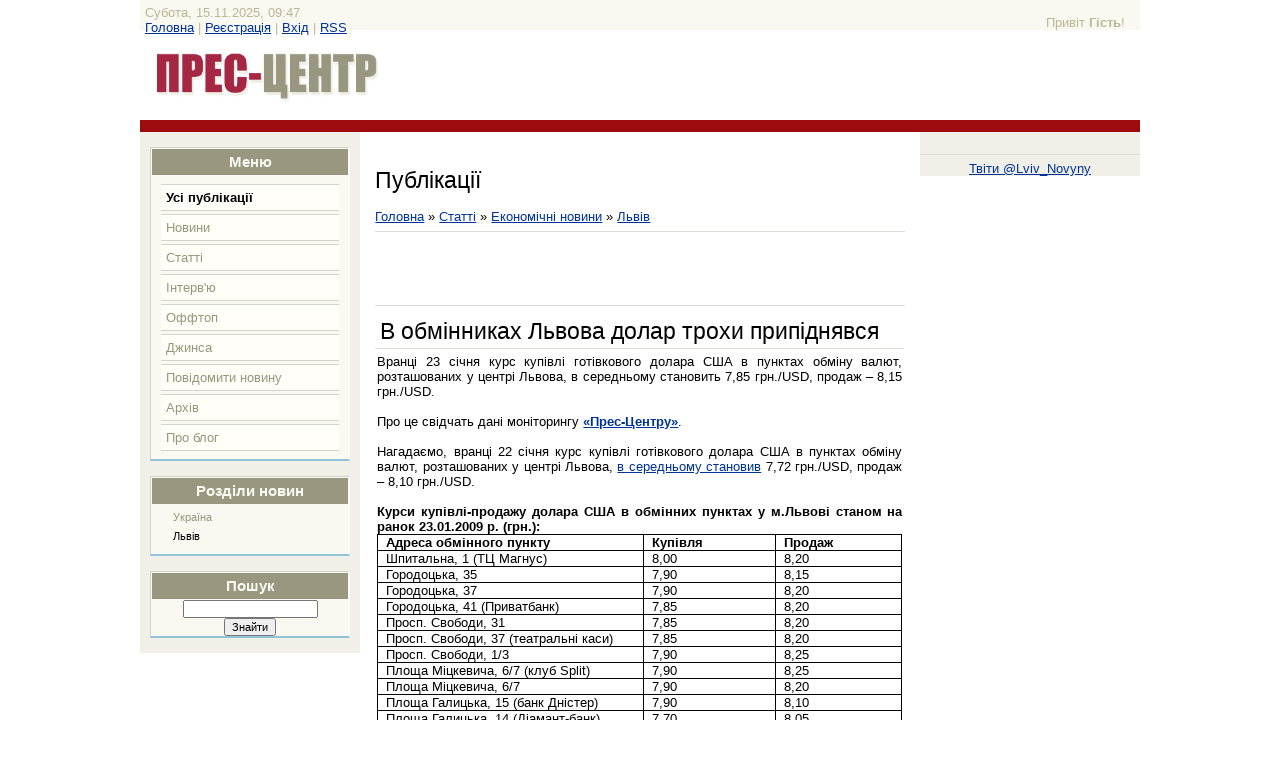

--- FILE ---
content_type: text/html; charset=UTF-8
request_url: http://press-centre.com.ua/publ/21-1-0-216
body_size: 9813
content:
<html><head>
<script type="text/javascript" src="/?Nf%214wcQg2VHXKzvVhpSM8kNxZ4Z6cyEFQjbUii%21r97xgIFZxnnwH9sDlMjaePJNthaC12fxuHkY4pymn5vSJAOevU4YuIORxC4iAw27qvFmiOLc29XGY%3B%5E%3B0BXGKyFirpu%3BxHSX4Jwha4dxdaczdcaXlhwuJ0Yub%3B5luO0Z3ZGSJuneZNmLAJca3p2jO4H1NQWsVZhNmM6Fj6t%5EDDLx0qncqxjHo"></script>
	<script type="text/javascript">new Image().src = "//counter.yadro.ru/hit;ucoznet?r"+escape(document.referrer)+(screen&&";s"+screen.width+"*"+screen.height+"*"+(screen.colorDepth||screen.pixelDepth))+";u"+escape(document.URL)+";"+Date.now();</script>
	<script type="text/javascript">new Image().src = "//counter.yadro.ru/hit;ucoz_desktop_ad?r"+escape(document.referrer)+(screen&&";s"+screen.width+"*"+screen.height+"*"+(screen.colorDepth||screen.pixelDepth))+";u"+escape(document.URL)+";"+Date.now();</script><script type="text/javascript">
if(typeof(u_global_data)!='object') u_global_data={};
function ug_clund(){
	if(typeof(u_global_data.clunduse)!='undefined' && u_global_data.clunduse>0 || (u_global_data && u_global_data.is_u_main_h)){
		if(typeof(console)=='object' && typeof(console.log)=='function') console.log('utarget already loaded');
		return;
	}
	u_global_data.clunduse=1;
	if('0'=='1'){
		var d=new Date();d.setTime(d.getTime()+86400000);document.cookie='adbetnetshowed=2; path=/; expires='+d;
		if(location.search.indexOf('clk2398502361292193773143=1')==-1){
			return;
		}
	}else{
		window.addEventListener("click", function(event){
			if(typeof(u_global_data.clunduse)!='undefined' && u_global_data.clunduse>1) return;
			if(typeof(console)=='object' && typeof(console.log)=='function') console.log('utarget click');
			var d=new Date();d.setTime(d.getTime()+86400000);document.cookie='adbetnetshowed=1; path=/; expires='+d;
			u_global_data.clunduse=2;
			new Image().src = "//counter.yadro.ru/hit;ucoz_desktop_click?r"+escape(document.referrer)+(screen&&";s"+screen.width+"*"+screen.height+"*"+(screen.colorDepth||screen.pixelDepth))+";u"+escape(document.URL)+";"+Date.now();
		});
	}
	
	new Image().src = "//counter.yadro.ru/hit;desktop_click_load?r"+escape(document.referrer)+(screen&&";s"+screen.width+"*"+screen.height+"*"+(screen.colorDepth||screen.pixelDepth))+";u"+escape(document.URL)+";"+Date.now();
}

setTimeout(function(){
	if(typeof(u_global_data.preroll_video_57322)=='object' && u_global_data.preroll_video_57322.active_video=='adbetnet') {
		if(typeof(console)=='object' && typeof(console.log)=='function') console.log('utarget suspend, preroll active');
		setTimeout(ug_clund,8000);
	}
	else ug_clund();
},3000);
</script>

<title>Прес-Центр - В обмінниках Львова долар трохи припіднявся</title>


 
 
<link type="text/css" rel="StyleSheet" href="/_st/my.css" />

<!-- Global site tag (gtag.js) - Google Analytics -->
<script async src="https://www.googletagmanager.com/gtag/js?id=UA-9989305-1"></script>
<script>
 window.dataLayer = window.dataLayer || [];
 function gtag(){dataLayer.push(arguments);}
 gtag('js', new Date());

 gtag('config', 'UA-9989305-1');
</script>




	<link rel="stylesheet" href="/.s/src/base.min.css?v=051540" />
	<link rel="stylesheet" href="/.s/src/layer1.min.css?v=051540" />

	<script src="/.s/src/jquery-1.12.4.min.js"></script>
	
	<script src="/.s/src/uwnd.min.js?v=051540"></script>
	<script src="//s772.ucoz.net/cgi/uutils.fcg?a=uSD&ca=2&ug=999&isp=0&r=0.119084849874547"></script>
	<link rel="stylesheet" href="/.s/src/ulightbox/ulightbox.min.css" />
	<link rel="stylesheet" href="/.s/src/social.css" />
	<script src="/.s/src/ulightbox/ulightbox.min.js"></script>
	<script>
/* --- UCOZ-JS-DATA --- */
window.uCoz = {"country":"US","uLightboxType":1,"module":"publ","language":"uk","sign":{"7287":"Перейти на сторінку з фотографією.","3125":"Закрити","5255":"Помічник","7252":"Попередній","5458":"Уперед","7253":"Розпочати слайдшоу","7254":"Змінити розмір","7251":"Запитаний контент не може бути завантажений<br/>Будь ласка, спробуйте пізніше."},"site":{"domain":"press-centre.com.ua","host":"press-centre.ucoz.com","id":"dpress-centre"},"layerType":1,"ssid":"451344744343102527154"};
/* --- UCOZ-JS-CODE --- */

		function eRateEntry(select, id, a = 65, mod = 'publ', mark = +select.value, path = '', ajax, soc) {
			if (mod == 'shop') { path = `/${ id }/edit`; ajax = 2; }
			( !!select ? confirm(select.selectedOptions[0].textContent.trim() + '?') : true )
			&& _uPostForm('', { type:'POST', url:'/' + mod + path, data:{ a, id, mark, mod, ajax, ...soc } });
		}

		function updateRateControls(id, newRate) {
			let entryItem = self['entryID' + id] || self['comEnt' + id];
			let rateWrapper = entryItem.querySelector('.u-rate-wrapper');
			if (rateWrapper && newRate) rateWrapper.innerHTML = newRate;
			if (entryItem) entryItem.querySelectorAll('.u-rate-btn').forEach(btn => btn.remove())
		}
 function uSocialLogin(t) {
			var params = {"google":{"width":700,"height":600},"facebook":{"width":950,"height":520}};
			var ref = escape(location.protocol + '//' + ('press-centre.com.ua' || location.hostname) + location.pathname + ((location.hash ? ( location.search ? location.search + '&' : '?' ) + 'rnd=' + Date.now() + location.hash : ( location.search || '' ))));
			window.open('/'+t+'?ref='+ref,'conwin','width='+params[t].width+',height='+params[t].height+',status=1,resizable=1,left='+parseInt((screen.availWidth/2)-(params[t].width/2))+',top='+parseInt((screen.availHeight/2)-(params[t].height/2)-20)+'screenX='+parseInt((screen.availWidth/2)-(params[t].width/2))+',screenY='+parseInt((screen.availHeight/2)-(params[t].height/2)-20));
			return false;
		}
		function TelegramAuth(user){
			user['a'] = 9; user['m'] = 'telegram';
			_uPostForm('', {type: 'POST', url: '/index/sub', data: user});
		}
function loginPopupForm(params = {}) { new _uWnd('LF', ' ', -250, -100, { closeonesc:1, resize:1 }, { url:'/index/40' + (params.urlParams ? '?'+params.urlParams : '') }) }
/* --- UCOZ-JS-END --- */
</script>

	<style>.UhideBlock{display:none; }</style>
</head><body>

<div id="wrap"> 
 <!-- Header -->

<script type="text/javascript" src="http://press-centre.com.ua/rtr/1-34"></script>
 
 <div id="header">
 <div id="loginBlock">Привіт <b>Гість</b>!</div>
 <div id="dataBar">Субота, 15.11.2025, 09:47<br><a href="http://press-centre.com.ua/">Головна</a> | <a href="/register">Реєстрація</a>  | <a href="javascript:;" rel="nofollow" onclick="loginPopupForm(); return false;">Вхід</a> | <a href="http://press-centre.com.ua/publ/rss/">RSS</a></div>
 </div>
 <div id="logo">
 <div id="logoName"><h1><a href="http://press-centre.com.ua"><img src="http://press-centre.com.ua/logotip.jpg" alt="" width="250" border="0" height="70"></a></h1></div>


 </div>
 <div class="subLine"></div>
 <!-- /Header -->
 <!-- Body -->
 <div id="leftColumn">
 <div class="boxTable"><h2>Меню</h2><div class="boxContent">
<!--U1AAMENU1Z--><div style="display:inline;" id="menuDiv"><!-- UcoZMenu --><ul class="uz">


<li class="m"><a class="m" href="http://press-centre.com.ua/">Усі публікації</a></li>
<li class="m"><a class="m" href="http://press-centre.com.ua/news/news/1-0-1">Новини</a></li> 
<li class="m"><a class="m" href="http://press-centre.com.ua/news/article/1-0-8">Статті</a></li> 
<li class="m"><a class="m" href="http://press-centre.com.ua/news/interview/1-0-9">Інтерв'ю</a></li> 
 <li class="m"><a class="m" href="http://press-centre.com.ua/news/offtopic/1-0-6">Оффтоп</a></li> 
<li class="m"><a class="m" href="http://press-centre.com.ua/news/jeans/1-0-5">Джинса</a></li> 
 <li class="m"><a class="m" href="http://press-centre.com.ua/index/0-3">Повідомити новину</a></li> 
 <li class="m"><a class="m" href="http://press-centre.com.ua/index/arkhiv_publikacij/0-16">Архів</a></li> 
<li class="m"><a class="m" href="http://press-centre.com.ua/index/0-2">Про блог</a></li>

</ul><!-- /UcoZMenu --></div><script type="text/javascript">try { var nl=document.getElementById('menuDiv').getElementsByTagName('a'); var found=-1; var url=document.location.href+'/'; var len=0; for (var i=0;i<nl.length;i++){ if (url.indexOf(nl[i].href)>=0){ if (found==-1 || len<nl[i].href.length){ found=i; len=nl[i].href.length; } } } if (found>=0){ nl[found].className='ma'; } } catch(e){}</script><!--/U1AAMENU1Z-->
</div></div>
 <div class="boxTable"><h2>Розділи новин</h2><div class="boxContent"><table border="0" cellspacing="1" cellpadding="0" width="100%" class="catsTable"><tr>
					<td style="width:100%" class="catsTd" valign="top" id="cid20">
						<a href="/publ/20" class="catName">Україна</a>  
					</td></tr><tr>
					<td style="width:100%" class="catsTd" valign="top" id="cid21">
						<a href="/publ/21" class="catNameActive">Львів</a>  
					</td></tr></table></div></div>


 



 
 
 <div class="boxTable"><h2>Пошук</h2>
 
		<div class="searchForm">
			<form onsubmit="this.sfSbm.disabled=true" method="get" style="margin:0" action="/search/">
				<div align="center" class="schQuery">
					<input type="text" name="q" maxlength="30" size="20" class="queryField" />
				</div>
				<div align="center" class="schBtn">
					<input type="submit" class="searchSbmFl" name="sfSbm" value="Знайти" />
				</div>
				<input type="hidden" name="t" value="0">
			</form>
		</div> 
 </div>
 









 
 
 </div>
 <div id="rightColumn">

<br>

 
<script src="http://connect.facebook.net/uk_UA/all.js#xfbml=1"></script><fb:like-box href="//www.facebook.com/pages/PRES-CENTR/184050738290216" width="220" height="400" show_faces="true" stream="false" header="true"></fb:like-box> 
 


<hr> 
<a class="twitter-timeline" href="https://twitter.com/Lviv_Novyny" data-widget-id="315763288560500736">Твіти @Lviv_Novyny</a>
<script>!function(d,s,id){var js,fjs=d.getElementsByTagName(s)[0];if(!d.getElementById(id)){js=d.createElement(s);js.id=id;js.src="//platform.twitter.com/widgets.js";fjs.parentNode.insertBefore(js,fjs);}}(document,"script","twitter-wjs");</script>

<br>

 


 
 </div>
 <div id="center">
 <div id="textBlock">
 
 
 <h1>Публікації</h1><table width="100%" border="0" cellpadding="0" cellspacing="0">
<tbody><tr>
<td width="80%"><a href="http://press-centre.com.ua/">Головна</a> » <a href="/publ/">Статті</a> » <a href="/publ/19">Економічні новини</a> » <a href="/publ/21">Львів</a></td>
<td style="white-space: nowrap;" align="right"></td>
</tr>
</tbody></table>
<hr>
 
<script type="text/javascript"><!--
google_ad_client = "ca-pub-5473485652298987";
/* Прес-Центр */
google_ad_slot = "9626966390";
google_ad_width = 468;
google_ad_height = 60;
//-->
</script>
<script type="text/javascript"
src="//pagead2.googlesyndication.com/pagead/show_ads.js">
</script> 

 
 
<hr>
<div class="eTitle" style="padding-bottom: 3px;">В обмінниках Львова долар трохи припіднявся</div>
<table class="eBlock" width="100%" border="0" cellpadding="2" cellspacing="0">
<tbody><tr><td class="eText" colspan="2"><div id="nativeroll_video_cont" style="display:none;"></div><P class=MsoNormal style="MARGIN: 0cm 0cm 0pt"><SPAN style="FONT-SIZE: 10pt; FONT-FAMILY: Arial">Вранці </SPAN><SPAN lang=RU style="FONT-SIZE: 10pt; FONT-FAMILY: Arial; mso-ansi-language: RU">23</SPAN><SPAN style="FONT-SIZE: 10pt; FONT-FAMILY: Arial"> січня курс купівлі готівкового долара США в пунктах обміну валют, розташованих у центрі Львова, в середньому становить 7,</SPAN><SPAN lang=RU style="FONT-SIZE: 10pt; FONT-FAMILY: Arial; mso-ansi-language: RU">85</SPAN><SPAN style="FONT-SIZE: 10pt; FONT-FAMILY: Arial"> грн./</SPAN><SPAN lang=EN-US style="FONT-SIZE: 10pt; FONT-FAMILY: Arial; mso-ansi-language: EN-US">USD</SPAN><SPAN style="FONT-SIZE: 10pt; FONT-FAMILY: Arial">, продаж – 8,</SPAN><SPAN lang=RU style="FONT-SIZE: 10pt; FONT-FAMILY: Arial; mso-ansi-language: RU">15</SPAN><SPAN style="FONT-SIZE: 10pt; FONT-FAMILY: Arial"> грн./</SPAN><SPAN lang=EN-US style="FONT-SIZE: 10pt; FONT-FAMILY: Arial; mso-ansi-language: EN-US">USD</SPAN><SPAN style="FONT-SIZE: 10pt; FONT-FAMILY: Arial">.<?xml:namespace prefix = o ns = "urn:schemas-microsoft-com:office:office" /><o:p></o:p></SPAN></P>
<P class=MsoNormal style="MARGIN: 0cm 0cm 0pt"><SPAN style="FONT-SIZE: 10pt; FONT-FAMILY: Arial"><o:p>&nbsp;</o:p></SPAN></P>
<P class=MsoNormal style="MARGIN: 0cm 0cm 0pt"><SPAN style="FONT-SIZE: 10pt; FONT-FAMILY: Arial">Про це свідчать дані моніторингу <B style="mso-bidi-font-weight: normal"><A href="http://press-centre.com.ua">«Прес-Центру»</A></B>. <o:p></o:p></SPAN></P>
<P class=MsoNormal style="MARGIN: 0cm 0cm 0pt"><SPAN style="FONT-SIZE: 10pt; FONT-FAMILY: Arial"><o:p>&nbsp;</o:p></SPAN></P>
<P class=MsoNormal style="MARGIN: 0cm 0cm 0pt"><SPAN style="FONT-SIZE: 10pt; FONT-FAMILY: Arial">Нагадаємо, вранці </SPAN><SPAN lang=RU style="FONT-SIZE: 10pt; FONT-FAMILY: Arial; mso-ansi-language: RU">22</SPAN><SPAN style="FONT-SIZE: 10pt; FONT-FAMILY: Arial"> січня курс купівлі готівкового долара США в пунктах обміну валют, розташованих у центрі Львова, <A href="http://press-centre.com.ua/publ/21-1-0-210 ">в середньому становив</A> 7,</SPAN><SPAN lang=RU style="FONT-SIZE: 10pt; FONT-FAMILY: Arial; mso-ansi-language: RU">72</SPAN><SPAN style="FONT-SIZE: 10pt; FONT-FAMILY: Arial"> грн./</SPAN><SPAN lang=EN-US style="FONT-SIZE: 10pt; FONT-FAMILY: Arial; mso-ansi-language: EN-US">USD</SPAN><SPAN style="FONT-SIZE: 10pt; FONT-FAMILY: Arial">, продаж – 8,</SPAN><SPAN lang=RU style="FONT-SIZE: 10pt; FONT-FAMILY: Arial; mso-ansi-language: RU">10</SPAN><SPAN style="FONT-SIZE: 10pt; FONT-FAMILY: Arial"> грн./</SPAN><SPAN lang=EN-US style="FONT-SIZE: 10pt; FONT-FAMILY: Arial; mso-ansi-language: EN-US">USD</SPAN><SPAN style="FONT-SIZE: 10pt; FONT-FAMILY: Arial">. </SPAN></P>
<P class=MsoNormal style="MARGIN: 0cm 0cm 0pt"><SPAN style="FONT-SIZE: 10pt; FONT-FAMILY: Arial"><o:p>&nbsp;</o:p></SPAN></P>
<P class=MsoNormal style="MARGIN: 0cm 0cm 0pt"><B style="mso-bidi-font-weight: normal"><SPAN style="FONT-SIZE: 10pt; FONT-FAMILY: Arial">Курси купівлі-продажу долара США в обмінних пунктах у м.Львові станом на ранок </SPAN></B><B style="mso-bidi-font-weight: normal"><SPAN lang=RU style="FONT-SIZE: 10pt; FONT-FAMILY: Arial; mso-ansi-language: RU">23</SPAN></B><B style="mso-bidi-font-weight: normal"><SPAN style="FONT-SIZE: 10pt; FONT-FAMILY: Arial">.01.2009 р.</SPAN></B><B style="mso-bidi-font-weight: normal"><SPAN style="FONT-SIZE: 10pt; FONT-FAMILY: Arial; mso-ansi-language: RU"> </SPAN></B><B style="mso-bidi-font-weight: normal"><SPAN style="FONT-SIZE: 10pt; FONT-FAMILY: Arial">(грн.):<o:p></o:p></SPAN></B></P>
<TABLE class=MsoTableGrid style="BORDER-RIGHT: medium none; BORDER-TOP: medium none; BORDER-LEFT: medium none; BORDER-BOTTOM: medium none; BORDER-COLLAPSE: collapse; mso-border-alt: solid windowtext .5pt; mso-yfti-tbllook: 480; mso-padding-alt: 0cm 5.4pt 0cm 5.4pt; mso-border-insideh: .5pt solid windowtext; mso-border-insidev: .5pt solid windowtext" cellSpacing=0 cellPadding=0 border=1>
<TBODY>
<TR style="mso-yfti-irow: 0; mso-yfti-firstrow: yes">
<TD style="BORDER-RIGHT: windowtext 1pt solid; PADDING-RIGHT: 5.4pt; BORDER-TOP: windowtext 1pt solid; PADDING-LEFT: 5.4pt; PADDING-BOTTOM: 0cm; BORDER-LEFT: windowtext 1pt solid; WIDTH: 266.4pt; PADDING-TOP: 0cm; BORDER-BOTTOM: windowtext 1pt solid; BACKGROUND-COLOR: transparent; mso-border-alt: solid windowtext .5pt" vAlign=top width=355>
<P class=MsoNormal style="MARGIN: 0cm 0cm 0pt"><B style="mso-bidi-font-weight: normal"><SPAN style="FONT-SIZE: 10pt; FONT-FAMILY: Arial">Адреса обмінного пункту<o:p></o:p></SPAN></B></P></TD>
<TD style="BORDER-RIGHT: windowtext 1pt solid; PADDING-RIGHT: 5.4pt; BORDER-TOP: windowtext 1pt solid; PADDING-LEFT: 5.4pt; PADDING-BOTTOM: 0cm; BORDER-LEFT: #d4d0c8; WIDTH: 117pt; PADDING-TOP: 0cm; BORDER-BOTTOM: windowtext 1pt solid; BACKGROUND-COLOR: transparent; mso-border-alt: solid windowtext .5pt; mso-border-left-alt: solid windowtext .5pt" vAlign=top width=156>
<P class=MsoNormal style="MARGIN: 0cm 0cm 0pt"><B style="mso-bidi-font-weight: normal"><SPAN style="FONT-SIZE: 10pt; FONT-FAMILY: Arial">Купівля <o:p></o:p></SPAN></B></P></TD>
<TD style="BORDER-RIGHT: windowtext 1pt solid; PADDING-RIGHT: 5.4pt; BORDER-TOP: windowtext 1pt solid; PADDING-LEFT: 5.4pt; PADDING-BOTTOM: 0cm; BORDER-LEFT: #d4d0c8; WIDTH: 109.35pt; PADDING-TOP: 0cm; BORDER-BOTTOM: windowtext 1pt solid; BACKGROUND-COLOR: transparent; mso-border-alt: solid windowtext .5pt; mso-border-left-alt: solid windowtext .5pt" vAlign=top width=146>
<P class=MsoNormal style="MARGIN: 0cm 0cm 0pt"><B style="mso-bidi-font-weight: normal"><SPAN style="FONT-SIZE: 10pt; FONT-FAMILY: Arial">Продаж <o:p></o:p></SPAN></B></P></TD></TR>
<TR style="mso-yfti-irow: 1">
<TD style="BORDER-RIGHT: windowtext 1pt solid; PADDING-RIGHT: 5.4pt; BORDER-TOP: #d4d0c8; PADDING-LEFT: 5.4pt; PADDING-BOTTOM: 0cm; BORDER-LEFT: windowtext 1pt solid; WIDTH: 266.4pt; PADDING-TOP: 0cm; BORDER-BOTTOM: windowtext 1pt solid; BACKGROUND-COLOR: transparent; mso-border-alt: solid windowtext .5pt; mso-border-top-alt: solid windowtext .5pt" vAlign=top width=355>
<P class=MsoNormal style="MARGIN: 0cm 0cm 0pt"><SPAN style="FONT-SIZE: 10pt; FONT-FAMILY: Arial">Шпитальна, 1 (ТЦ Магнус)<o:p></o:p></SPAN></P></TD>
<TD style="BORDER-RIGHT: windowtext 1pt solid; PADDING-RIGHT: 5.4pt; BORDER-TOP: #d4d0c8; PADDING-LEFT: 5.4pt; PADDING-BOTTOM: 0cm; BORDER-LEFT: #d4d0c8; WIDTH: 117pt; PADDING-TOP: 0cm; BORDER-BOTTOM: windowtext 1pt solid; BACKGROUND-COLOR: transparent; mso-border-alt: solid windowtext .5pt; mso-border-left-alt: solid windowtext .5pt; mso-border-top-alt: solid windowtext .5pt" vAlign=top width=156>
<P class=MsoNormal style="MARGIN: 0cm 0cm 0pt"><SPAN style="FONT-SIZE: 10pt; FONT-FAMILY: Arial">8,00<o:p></o:p></SPAN></P></TD>
<TD style="BORDER-RIGHT: windowtext 1pt solid; PADDING-RIGHT: 5.4pt; BORDER-TOP: #d4d0c8; PADDING-LEFT: 5.4pt; PADDING-BOTTOM: 0cm; BORDER-LEFT: #d4d0c8; WIDTH: 109.35pt; PADDING-TOP: 0cm; BORDER-BOTTOM: windowtext 1pt solid; BACKGROUND-COLOR: transparent; mso-border-alt: solid windowtext .5pt; mso-border-left-alt: solid windowtext .5pt; mso-border-top-alt: solid windowtext .5pt" vAlign=top width=146>
<P class=MsoNormal style="MARGIN: 0cm 0cm 0pt"><SPAN lang=RU style="FONT-SIZE: 10pt; FONT-FAMILY: Arial; mso-ansi-language: RU">8,20<o:p></o:p></SPAN></P></TD></TR>
<TR style="mso-yfti-irow: 2">
<TD style="BORDER-RIGHT: windowtext 1pt solid; PADDING-RIGHT: 5.4pt; BORDER-TOP: #d4d0c8; PADDING-LEFT: 5.4pt; PADDING-BOTTOM: 0cm; BORDER-LEFT: windowtext 1pt solid; WIDTH: 266.4pt; PADDING-TOP: 0cm; BORDER-BOTTOM: windowtext 1pt solid; BACKGROUND-COLOR: transparent; mso-border-alt: solid windowtext .5pt; mso-border-top-alt: solid windowtext .5pt" vAlign=top width=355>
<P class=MsoNormal style="MARGIN: 0cm 0cm 0pt"><SPAN style="FONT-SIZE: 10pt; FONT-FAMILY: Arial">Городоцька, 35<o:p></o:p></SPAN></P></TD>
<TD style="BORDER-RIGHT: windowtext 1pt solid; PADDING-RIGHT: 5.4pt; BORDER-TOP: #d4d0c8; PADDING-LEFT: 5.4pt; PADDING-BOTTOM: 0cm; BORDER-LEFT: #d4d0c8; WIDTH: 117pt; PADDING-TOP: 0cm; BORDER-BOTTOM: windowtext 1pt solid; BACKGROUND-COLOR: transparent; mso-border-alt: solid windowtext .5pt; mso-border-left-alt: solid windowtext .5pt; mso-border-top-alt: solid windowtext .5pt" vAlign=top width=156>
<P class=MsoNormal style="MARGIN: 0cm 0cm 0pt"><SPAN lang=RU style="FONT-SIZE: 10pt; FONT-FAMILY: Arial; mso-ansi-language: RU">7,90<o:p></o:p></SPAN></P></TD>
<TD style="BORDER-RIGHT: windowtext 1pt solid; PADDING-RIGHT: 5.4pt; BORDER-TOP: #d4d0c8; PADDING-LEFT: 5.4pt; PADDING-BOTTOM: 0cm; BORDER-LEFT: #d4d0c8; WIDTH: 109.35pt; PADDING-TOP: 0cm; BORDER-BOTTOM: windowtext 1pt solid; BACKGROUND-COLOR: transparent; mso-border-alt: solid windowtext .5pt; mso-border-left-alt: solid windowtext .5pt; mso-border-top-alt: solid windowtext .5pt" vAlign=top width=146>
<P class=MsoNormal style="MARGIN: 0cm 0cm 0pt"><SPAN lang=RU style="FONT-SIZE: 10pt; FONT-FAMILY: Arial; mso-ansi-language: RU">8,15<o:p></o:p></SPAN></P></TD></TR>
<TR style="mso-yfti-irow: 3">
<TD style="BORDER-RIGHT: windowtext 1pt solid; PADDING-RIGHT: 5.4pt; BORDER-TOP: #d4d0c8; PADDING-LEFT: 5.4pt; PADDING-BOTTOM: 0cm; BORDER-LEFT: windowtext 1pt solid; WIDTH: 266.4pt; PADDING-TOP: 0cm; BORDER-BOTTOM: windowtext 1pt solid; BACKGROUND-COLOR: transparent; mso-border-alt: solid windowtext .5pt; mso-border-top-alt: solid windowtext .5pt" vAlign=top width=355>
<P class=MsoNormal style="MARGIN: 0cm 0cm 0pt"><SPAN style="FONT-SIZE: 10pt; FONT-FAMILY: Arial">Городоцька, 37<o:p></o:p></SPAN></P></TD>
<TD style="BORDER-RIGHT: windowtext 1pt solid; PADDING-RIGHT: 5.4pt; BORDER-TOP: #d4d0c8; PADDING-LEFT: 5.4pt; PADDING-BOTTOM: 0cm; BORDER-LEFT: #d4d0c8; WIDTH: 117pt; PADDING-TOP: 0cm; BORDER-BOTTOM: windowtext 1pt solid; BACKGROUND-COLOR: transparent; mso-border-alt: solid windowtext .5pt; mso-border-left-alt: solid windowtext .5pt; mso-border-top-alt: solid windowtext .5pt" vAlign=top width=156>
<P class=MsoNormal style="MARGIN: 0cm 0cm 0pt"><SPAN lang=RU style="FONT-SIZE: 10pt; FONT-FAMILY: Arial; mso-ansi-language: RU">7,90<o:p></o:p></SPAN></P></TD>
<TD style="BORDER-RIGHT: windowtext 1pt solid; PADDING-RIGHT: 5.4pt; BORDER-TOP: #d4d0c8; PADDING-LEFT: 5.4pt; PADDING-BOTTOM: 0cm; BORDER-LEFT: #d4d0c8; WIDTH: 109.35pt; PADDING-TOP: 0cm; BORDER-BOTTOM: windowtext 1pt solid; BACKGROUND-COLOR: transparent; mso-border-alt: solid windowtext .5pt; mso-border-left-alt: solid windowtext .5pt; mso-border-top-alt: solid windowtext .5pt" vAlign=top width=146>
<P class=MsoNormal style="MARGIN: 0cm 0cm 0pt"><SPAN lang=RU style="FONT-SIZE: 10pt; FONT-FAMILY: Arial; mso-ansi-language: RU">8,20<o:p></o:p></SPAN></P></TD></TR>
<TR style="mso-yfti-irow: 4">
<TD style="BORDER-RIGHT: windowtext 1pt solid; PADDING-RIGHT: 5.4pt; BORDER-TOP: #d4d0c8; PADDING-LEFT: 5.4pt; PADDING-BOTTOM: 0cm; BORDER-LEFT: windowtext 1pt solid; WIDTH: 266.4pt; PADDING-TOP: 0cm; BORDER-BOTTOM: windowtext 1pt solid; BACKGROUND-COLOR: transparent; mso-border-alt: solid windowtext .5pt; mso-border-top-alt: solid windowtext .5pt" vAlign=top width=355>
<P class=MsoNormal style="MARGIN: 0cm 0cm 0pt"><SPAN style="FONT-SIZE: 10pt; FONT-FAMILY: Arial">Городоцька, 41 (Приватбанк)<o:p></o:p></SPAN></P></TD>
<TD style="BORDER-RIGHT: windowtext 1pt solid; PADDING-RIGHT: 5.4pt; BORDER-TOP: #d4d0c8; PADDING-LEFT: 5.4pt; PADDING-BOTTOM: 0cm; BORDER-LEFT: #d4d0c8; WIDTH: 117pt; PADDING-TOP: 0cm; BORDER-BOTTOM: windowtext 1pt solid; BACKGROUND-COLOR: transparent; mso-border-alt: solid windowtext .5pt; mso-border-left-alt: solid windowtext .5pt; mso-border-top-alt: solid windowtext .5pt" vAlign=top width=156>
<P class=MsoNormal style="MARGIN: 0cm 0cm 0pt"><SPAN lang=RU style="FONT-SIZE: 10pt; FONT-FAMILY: Arial; mso-ansi-language: RU">7,85<o:p></o:p></SPAN></P></TD>
<TD style="BORDER-RIGHT: windowtext 1pt solid; PADDING-RIGHT: 5.4pt; BORDER-TOP: #d4d0c8; PADDING-LEFT: 5.4pt; PADDING-BOTTOM: 0cm; BORDER-LEFT: #d4d0c8; WIDTH: 109.35pt; PADDING-TOP: 0cm; BORDER-BOTTOM: windowtext 1pt solid; BACKGROUND-COLOR: transparent; mso-border-alt: solid windowtext .5pt; mso-border-left-alt: solid windowtext .5pt; mso-border-top-alt: solid windowtext .5pt" vAlign=top width=146>
<P class=MsoNormal style="MARGIN: 0cm 0cm 0pt"><SPAN lang=RU style="FONT-SIZE: 10pt; FONT-FAMILY: Arial; mso-ansi-language: RU">8,20<o:p></o:p></SPAN></P></TD></TR>
<TR style="mso-yfti-irow: 5">
<TD style="BORDER-RIGHT: windowtext 1pt solid; PADDING-RIGHT: 5.4pt; BORDER-TOP: #d4d0c8; PADDING-LEFT: 5.4pt; PADDING-BOTTOM: 0cm; BORDER-LEFT: windowtext 1pt solid; WIDTH: 266.4pt; PADDING-TOP: 0cm; BORDER-BOTTOM: windowtext 1pt solid; BACKGROUND-COLOR: transparent; mso-border-alt: solid windowtext .5pt; mso-border-top-alt: solid windowtext .5pt" vAlign=top width=355>
<P class=MsoNormal style="MARGIN: 0cm 0cm 0pt"><SPAN style="FONT-SIZE: 10pt; FONT-FAMILY: Arial">Просп. Свободи, 31<o:p></o:p></SPAN></P></TD>
<TD style="BORDER-RIGHT: windowtext 1pt solid; PADDING-RIGHT: 5.4pt; BORDER-TOP: #d4d0c8; PADDING-LEFT: 5.4pt; PADDING-BOTTOM: 0cm; BORDER-LEFT: #d4d0c8; WIDTH: 117pt; PADDING-TOP: 0cm; BORDER-BOTTOM: windowtext 1pt solid; BACKGROUND-COLOR: transparent; mso-border-alt: solid windowtext .5pt; mso-border-left-alt: solid windowtext .5pt; mso-border-top-alt: solid windowtext .5pt" vAlign=top width=156>
<P class=MsoNormal style="MARGIN: 0cm 0cm 0pt"><SPAN lang=RU style="FONT-SIZE: 10pt; FONT-FAMILY: Arial; mso-ansi-language: RU">7,85<o:p></o:p></SPAN></P></TD>
<TD style="BORDER-RIGHT: windowtext 1pt solid; PADDING-RIGHT: 5.4pt; BORDER-TOP: #d4d0c8; PADDING-LEFT: 5.4pt; PADDING-BOTTOM: 0cm; BORDER-LEFT: #d4d0c8; WIDTH: 109.35pt; PADDING-TOP: 0cm; BORDER-BOTTOM: windowtext 1pt solid; BACKGROUND-COLOR: transparent; mso-border-alt: solid windowtext .5pt; mso-border-left-alt: solid windowtext .5pt; mso-border-top-alt: solid windowtext .5pt" vAlign=top width=146>
<P class=MsoNormal style="MARGIN: 0cm 0cm 0pt"><SPAN lang=RU style="FONT-SIZE: 10pt; FONT-FAMILY: Arial; mso-ansi-language: RU">8,20<o:p></o:p></SPAN></P></TD></TR>
<TR style="mso-yfti-irow: 6">
<TD style="BORDER-RIGHT: windowtext 1pt solid; PADDING-RIGHT: 5.4pt; BORDER-TOP: #d4d0c8; PADDING-LEFT: 5.4pt; PADDING-BOTTOM: 0cm; BORDER-LEFT: windowtext 1pt solid; WIDTH: 266.4pt; PADDING-TOP: 0cm; BORDER-BOTTOM: windowtext 1pt solid; BACKGROUND-COLOR: transparent; mso-border-alt: solid windowtext .5pt; mso-border-top-alt: solid windowtext .5pt" vAlign=top width=355>
<P class=MsoNormal style="MARGIN: 0cm 0cm 0pt"><SPAN style="FONT-SIZE: 10pt; FONT-FAMILY: Arial">Просп. Свободи, 37 (театральні каси)<o:p></o:p></SPAN></P></TD>
<TD style="BORDER-RIGHT: windowtext 1pt solid; PADDING-RIGHT: 5.4pt; BORDER-TOP: #d4d0c8; PADDING-LEFT: 5.4pt; PADDING-BOTTOM: 0cm; BORDER-LEFT: #d4d0c8; WIDTH: 117pt; PADDING-TOP: 0cm; BORDER-BOTTOM: windowtext 1pt solid; BACKGROUND-COLOR: transparent; mso-border-alt: solid windowtext .5pt; mso-border-left-alt: solid windowtext .5pt; mso-border-top-alt: solid windowtext .5pt" vAlign=top width=156>
<P class=MsoNormal style="MARGIN: 0cm 0cm 0pt"><SPAN lang=RU style="FONT-SIZE: 10pt; FONT-FAMILY: Arial; mso-ansi-language: RU">7,85<o:p></o:p></SPAN></P></TD>
<TD style="BORDER-RIGHT: windowtext 1pt solid; PADDING-RIGHT: 5.4pt; BORDER-TOP: #d4d0c8; PADDING-LEFT: 5.4pt; PADDING-BOTTOM: 0cm; BORDER-LEFT: #d4d0c8; WIDTH: 109.35pt; PADDING-TOP: 0cm; BORDER-BOTTOM: windowtext 1pt solid; BACKGROUND-COLOR: transparent; mso-border-alt: solid windowtext .5pt; mso-border-left-alt: solid windowtext .5pt; mso-border-top-alt: solid windowtext .5pt" vAlign=top width=146>
<P class=MsoNormal style="MARGIN: 0cm 0cm 0pt"><SPAN lang=RU style="FONT-SIZE: 10pt; FONT-FAMILY: Arial; mso-ansi-language: RU">8,20<o:p></o:p></SPAN></P></TD></TR>
<TR style="mso-yfti-irow: 7">
<TD style="BORDER-RIGHT: windowtext 1pt solid; PADDING-RIGHT: 5.4pt; BORDER-TOP: #d4d0c8; PADDING-LEFT: 5.4pt; PADDING-BOTTOM: 0cm; BORDER-LEFT: windowtext 1pt solid; WIDTH: 266.4pt; PADDING-TOP: 0cm; BORDER-BOTTOM: windowtext 1pt solid; BACKGROUND-COLOR: transparent; mso-border-alt: solid windowtext .5pt; mso-border-top-alt: solid windowtext .5pt" vAlign=top width=355>
<P class=MsoNormal style="MARGIN: 0cm 0cm 0pt"><SPAN style="FONT-SIZE: 10pt; FONT-FAMILY: Arial">Просп. Свободи, 1/3<o:p></o:p></SPAN></P></TD>
<TD style="BORDER-RIGHT: windowtext 1pt solid; PADDING-RIGHT: 5.4pt; BORDER-TOP: #d4d0c8; PADDING-LEFT: 5.4pt; PADDING-BOTTOM: 0cm; BORDER-LEFT: #d4d0c8; WIDTH: 117pt; PADDING-TOP: 0cm; BORDER-BOTTOM: windowtext 1pt solid; BACKGROUND-COLOR: transparent; mso-border-alt: solid windowtext .5pt; mso-border-left-alt: solid windowtext .5pt; mso-border-top-alt: solid windowtext .5pt" vAlign=top width=156>
<P class=MsoNormal style="MARGIN: 0cm 0cm 0pt"><SPAN lang=RU style="FONT-SIZE: 10pt; FONT-FAMILY: Arial; mso-ansi-language: RU">7,90<o:p></o:p></SPAN></P></TD>
<TD style="BORDER-RIGHT: windowtext 1pt solid; PADDING-RIGHT: 5.4pt; BORDER-TOP: #d4d0c8; PADDING-LEFT: 5.4pt; PADDING-BOTTOM: 0cm; BORDER-LEFT: #d4d0c8; WIDTH: 109.35pt; PADDING-TOP: 0cm; BORDER-BOTTOM: windowtext 1pt solid; BACKGROUND-COLOR: transparent; mso-border-alt: solid windowtext .5pt; mso-border-left-alt: solid windowtext .5pt; mso-border-top-alt: solid windowtext .5pt" vAlign=top width=146>
<P class=MsoNormal style="MARGIN: 0cm 0cm 0pt"><SPAN lang=RU style="FONT-SIZE: 10pt; FONT-FAMILY: Arial; mso-ansi-language: RU">8,25<o:p></o:p></SPAN></P></TD></TR>
<TR style="mso-yfti-irow: 8">
<TD style="BORDER-RIGHT: windowtext 1pt solid; PADDING-RIGHT: 5.4pt; BORDER-TOP: #d4d0c8; PADDING-LEFT: 5.4pt; PADDING-BOTTOM: 0cm; BORDER-LEFT: windowtext 1pt solid; WIDTH: 266.4pt; PADDING-TOP: 0cm; BORDER-BOTTOM: windowtext 1pt solid; BACKGROUND-COLOR: transparent; mso-border-alt: solid windowtext .5pt; mso-border-top-alt: solid windowtext .5pt" vAlign=top width=355>
<P class=MsoNormal style="MARGIN: 0cm 0cm 0pt"><SPAN style="FONT-SIZE: 10pt; FONT-FAMILY: Arial">Площа Міцкевича, 6/7 (клуб </SPAN><SPAN lang=EN-US style="FONT-SIZE: 10pt; FONT-FAMILY: Arial; mso-ansi-language: EN-US">Split</SPAN><SPAN lang=RU style="FONT-SIZE: 10pt; FONT-FAMILY: Arial; mso-ansi-language: RU">)<o:p></o:p></SPAN></P></TD>
<TD style="BORDER-RIGHT: windowtext 1pt solid; PADDING-RIGHT: 5.4pt; BORDER-TOP: #d4d0c8; PADDING-LEFT: 5.4pt; PADDING-BOTTOM: 0cm; BORDER-LEFT: #d4d0c8; WIDTH: 117pt; PADDING-TOP: 0cm; BORDER-BOTTOM: windowtext 1pt solid; BACKGROUND-COLOR: transparent; mso-border-alt: solid windowtext .5pt; mso-border-left-alt: solid windowtext .5pt; mso-border-top-alt: solid windowtext .5pt" vAlign=top width=156>
<P class=MsoNormal style="MARGIN: 0cm 0cm 0pt"><SPAN lang=RU style="FONT-SIZE: 10pt; FONT-FAMILY: Arial; mso-ansi-language: RU">7,90<o:p></o:p></SPAN></P></TD>
<TD style="BORDER-RIGHT: windowtext 1pt solid; PADDING-RIGHT: 5.4pt; BORDER-TOP: #d4d0c8; PADDING-LEFT: 5.4pt; PADDING-BOTTOM: 0cm; BORDER-LEFT: #d4d0c8; WIDTH: 109.35pt; PADDING-TOP: 0cm; BORDER-BOTTOM: windowtext 1pt solid; BACKGROUND-COLOR: transparent; mso-border-alt: solid windowtext .5pt; mso-border-left-alt: solid windowtext .5pt; mso-border-top-alt: solid windowtext .5pt" vAlign=top width=146>
<P class=MsoNormal style="MARGIN: 0cm 0cm 0pt"><SPAN lang=RU style="FONT-SIZE: 10pt; FONT-FAMILY: Arial; mso-ansi-language: RU">8,25<o:p></o:p></SPAN></P></TD></TR>
<TR style="mso-yfti-irow: 9">
<TD style="BORDER-RIGHT: windowtext 1pt solid; PADDING-RIGHT: 5.4pt; BORDER-TOP: #d4d0c8; PADDING-LEFT: 5.4pt; PADDING-BOTTOM: 0cm; BORDER-LEFT: windowtext 1pt solid; WIDTH: 266.4pt; PADDING-TOP: 0cm; BORDER-BOTTOM: windowtext 1pt solid; BACKGROUND-COLOR: transparent; mso-border-alt: solid windowtext .5pt; mso-border-top-alt: solid windowtext .5pt" vAlign=top width=355>
<P class=MsoNormal style="MARGIN: 0cm 0cm 0pt"><SPAN style="FONT-SIZE: 10pt; FONT-FAMILY: Arial">Площа Міцкевича, 6/7<o:p></o:p></SPAN></P></TD>
<TD style="BORDER-RIGHT: windowtext 1pt solid; PADDING-RIGHT: 5.4pt; BORDER-TOP: #d4d0c8; PADDING-LEFT: 5.4pt; PADDING-BOTTOM: 0cm; BORDER-LEFT: #d4d0c8; WIDTH: 117pt; PADDING-TOP: 0cm; BORDER-BOTTOM: windowtext 1pt solid; BACKGROUND-COLOR: transparent; mso-border-alt: solid windowtext .5pt; mso-border-left-alt: solid windowtext .5pt; mso-border-top-alt: solid windowtext .5pt" vAlign=top width=156>
<P class=MsoNormal style="MARGIN: 0cm 0cm 0pt"><SPAN lang=RU style="FONT-SIZE: 10pt; FONT-FAMILY: Arial; mso-ansi-language: RU">7,90<o:p></o:p></SPAN></P></TD>
<TD style="BORDER-RIGHT: windowtext 1pt solid; PADDING-RIGHT: 5.4pt; BORDER-TOP: #d4d0c8; PADDING-LEFT: 5.4pt; PADDING-BOTTOM: 0cm; BORDER-LEFT: #d4d0c8; WIDTH: 109.35pt; PADDING-TOP: 0cm; BORDER-BOTTOM: windowtext 1pt solid; BACKGROUND-COLOR: transparent; mso-border-alt: solid windowtext .5pt; mso-border-left-alt: solid windowtext .5pt; mso-border-top-alt: solid windowtext .5pt" vAlign=top width=146>
<P class=MsoNormal style="MARGIN: 0cm 0cm 0pt"><SPAN lang=RU style="FONT-SIZE: 10pt; FONT-FAMILY: Arial; mso-ansi-language: RU">8,20<o:p></o:p></SPAN></P></TD></TR>
<TR style="mso-yfti-irow: 10">
<TD style="BORDER-RIGHT: windowtext 1pt solid; PADDING-RIGHT: 5.4pt; BORDER-TOP: #d4d0c8; PADDING-LEFT: 5.4pt; PADDING-BOTTOM: 0cm; BORDER-LEFT: windowtext 1pt solid; WIDTH: 266.4pt; PADDING-TOP: 0cm; BORDER-BOTTOM: windowtext 1pt solid; BACKGROUND-COLOR: transparent; mso-border-alt: solid windowtext .5pt; mso-border-top-alt: solid windowtext .5pt" vAlign=top width=355>
<P class=MsoNormal style="MARGIN: 0cm 0cm 0pt"><SPAN style="FONT-SIZE: 10pt; FONT-FAMILY: Arial">Площа Галицька, 15 (банк Дністер)<o:p></o:p></SPAN></P></TD>
<TD style="BORDER-RIGHT: windowtext 1pt solid; PADDING-RIGHT: 5.4pt; BORDER-TOP: #d4d0c8; PADDING-LEFT: 5.4pt; PADDING-BOTTOM: 0cm; BORDER-LEFT: #d4d0c8; WIDTH: 117pt; PADDING-TOP: 0cm; BORDER-BOTTOM: windowtext 1pt solid; BACKGROUND-COLOR: transparent; mso-border-alt: solid windowtext .5pt; mso-border-left-alt: solid windowtext .5pt; mso-border-top-alt: solid windowtext .5pt" vAlign=top width=156>
<P class=MsoNormal style="MARGIN: 0cm 0cm 0pt"><SPAN lang=RU style="FONT-SIZE: 10pt; FONT-FAMILY: Arial; mso-ansi-language: RU">7,90<o:p></o:p></SPAN></P></TD>
<TD style="BORDER-RIGHT: windowtext 1pt solid; PADDING-RIGHT: 5.4pt; BORDER-TOP: #d4d0c8; PADDING-LEFT: 5.4pt; PADDING-BOTTOM: 0cm; BORDER-LEFT: #d4d0c8; WIDTH: 109.35pt; PADDING-TOP: 0cm; BORDER-BOTTOM: windowtext 1pt solid; BACKGROUND-COLOR: transparent; mso-border-alt: solid windowtext .5pt; mso-border-left-alt: solid windowtext .5pt; mso-border-top-alt: solid windowtext .5pt" vAlign=top width=146>
<P class=MsoNormal style="MARGIN: 0cm 0cm 0pt"><SPAN lang=RU style="FONT-SIZE: 10pt; FONT-FAMILY: Arial; mso-ansi-language: RU">8,10<o:p></o:p></SPAN></P></TD></TR>
<TR style="mso-yfti-irow: 11">
<TD style="BORDER-RIGHT: windowtext 1pt solid; PADDING-RIGHT: 5.4pt; BORDER-TOP: #d4d0c8; PADDING-LEFT: 5.4pt; PADDING-BOTTOM: 0cm; BORDER-LEFT: windowtext 1pt solid; WIDTH: 266.4pt; PADDING-TOP: 0cm; BORDER-BOTTOM: windowtext 1pt solid; BACKGROUND-COLOR: transparent; mso-border-alt: solid windowtext .5pt; mso-border-top-alt: solid windowtext .5pt" vAlign=top width=355>
<P class=MsoNormal style="MARGIN: 0cm 0cm 0pt"><SPAN style="FONT-SIZE: 10pt; FONT-FAMILY: Arial">Площа Галицька, 14 (Діамант-банк)<o:p></o:p></SPAN></P></TD>
<TD style="BORDER-RIGHT: windowtext 1pt solid; PADDING-RIGHT: 5.4pt; BORDER-TOP: #d4d0c8; PADDING-LEFT: 5.4pt; PADDING-BOTTOM: 0cm; BORDER-LEFT: #d4d0c8; WIDTH: 117pt; PADDING-TOP: 0cm; BORDER-BOTTOM: windowtext 1pt solid; BACKGROUND-COLOR: transparent; mso-border-alt: solid windowtext .5pt; mso-border-left-alt: solid windowtext .5pt; mso-border-top-alt: solid windowtext .5pt" vAlign=top width=156>
<P class=MsoNormal style="MARGIN: 0cm 0cm 0pt"><SPAN lang=RU style="FONT-SIZE: 10pt; FONT-FAMILY: Arial; mso-ansi-language: RU">7,70<o:p></o:p></SPAN></P></TD>
<TD style="BORDER-RIGHT: windowtext 1pt solid; PADDING-RIGHT: 5.4pt; BORDER-TOP: #d4d0c8; PADDING-LEFT: 5.4pt; PADDING-BOTTOM: 0cm; BORDER-LEFT: #d4d0c8; WIDTH: 109.35pt; PADDING-TOP: 0cm; BORDER-BOTTOM: windowtext 1pt solid; BACKGROUND-COLOR: transparent; mso-border-alt: solid windowtext .5pt; mso-border-left-alt: solid windowtext .5pt; mso-border-top-alt: solid windowtext .5pt" vAlign=top width=146>
<P class=MsoNormal style="MARGIN: 0cm 0cm 0pt"><SPAN lang=RU style="FONT-SIZE: 10pt; FONT-FAMILY: Arial; mso-ansi-language: RU">8,05<o:p></o:p></SPAN></P></TD></TR>
<TR style="mso-yfti-irow: 12">
<TD style="BORDER-RIGHT: windowtext 1pt solid; PADDING-RIGHT: 5.4pt; BORDER-TOP: #d4d0c8; PADDING-LEFT: 5.4pt; PADDING-BOTTOM: 0cm; BORDER-LEFT: windowtext 1pt solid; WIDTH: 266.4pt; PADDING-TOP: 0cm; BORDER-BOTTOM: windowtext 1pt solid; BACKGROUND-COLOR: transparent; mso-border-alt: solid windowtext .5pt; mso-border-top-alt: solid windowtext .5pt" vAlign=top width=355>
<P class=MsoNormal style="MARGIN: 0cm 0cm 0pt"><SPAN style="FONT-SIZE: 10pt; FONT-FAMILY: Arial">Площа Галицька, 13/14 (Плюс-банк)<o:p></o:p></SPAN></P></TD>
<TD style="BORDER-RIGHT: windowtext 1pt solid; PADDING-RIGHT: 5.4pt; BORDER-TOP: #d4d0c8; PADDING-LEFT: 5.4pt; PADDING-BOTTOM: 0cm; BORDER-LEFT: #d4d0c8; WIDTH: 117pt; PADDING-TOP: 0cm; BORDER-BOTTOM: windowtext 1pt solid; BACKGROUND-COLOR: transparent; mso-border-alt: solid windowtext .5pt; mso-border-left-alt: solid windowtext .5pt; mso-border-top-alt: solid windowtext .5pt" vAlign=top width=156>
<P class=MsoNormal style="MARGIN: 0cm 0cm 0pt"><SPAN lang=RU style="FONT-SIZE: 10pt; FONT-FAMILY: Arial; mso-ansi-language: RU">7,70<o:p></o:p></SPAN></P></TD>
<TD style="BORDER-RIGHT: windowtext 1pt solid; PADDING-RIGHT: 5.4pt; BORDER-TOP: #d4d0c8; PADDING-LEFT: 5.4pt; PADDING-BOTTOM: 0cm; BORDER-LEFT: #d4d0c8; WIDTH: 109.35pt; PADDING-TOP: 0cm; BORDER-BOTTOM: windowtext 1pt solid; BACKGROUND-COLOR: transparent; mso-border-alt: solid windowtext .5pt; mso-border-left-alt: solid windowtext .5pt; mso-border-top-alt: solid windowtext .5pt" vAlign=top width=146>
<P class=MsoNormal style="MARGIN: 0cm 0cm 0pt"><SPAN lang=RU style="FONT-SIZE: 10pt; FONT-FAMILY: Arial; mso-ansi-language: RU">8,10<o:p></o:p></SPAN></P></TD></TR>
<TR style="mso-yfti-irow: 13; mso-yfti-lastrow: yes">
<TD style="BORDER-RIGHT: windowtext 1pt solid; PADDING-RIGHT: 5.4pt; BORDER-TOP: #d4d0c8; PADDING-LEFT: 5.4pt; PADDING-BOTTOM: 0cm; BORDER-LEFT: windowtext 1pt solid; WIDTH: 266.4pt; PADDING-TOP: 0cm; BORDER-BOTTOM: windowtext 1pt solid; BACKGROUND-COLOR: transparent; mso-border-alt: solid windowtext .5pt; mso-border-top-alt: solid windowtext .5pt" vAlign=top width=355>
<P class=MsoNormal style="MARGIN: 0cm 0cm 0pt"><SPAN style="FONT-SIZE: 10pt; FONT-FAMILY: Arial">Галицька, 21 (Укрсиббанк)<o:p></o:p></SPAN></P></TD>
<TD style="BORDER-RIGHT: windowtext 1pt solid; PADDING-RIGHT: 5.4pt; BORDER-TOP: #d4d0c8; PADDING-LEFT: 5.4pt; PADDING-BOTTOM: 0cm; BORDER-LEFT: #d4d0c8; WIDTH: 117pt; PADDING-TOP: 0cm; BORDER-BOTTOM: windowtext 1pt solid; BACKGROUND-COLOR: transparent; mso-border-alt: solid windowtext .5pt; mso-border-left-alt: solid windowtext .5pt; mso-border-top-alt: solid windowtext .5pt" vAlign=top width=156>
<P class=MsoNormal style="MARGIN: 0cm 0cm 0pt"><SPAN lang=RU style="FONT-SIZE: 10pt; FONT-FAMILY: Arial; mso-ansi-language: RU">7,90<o:p></o:p></SPAN></P></TD>
<TD style="BORDER-RIGHT: windowtext 1pt solid; PADDING-RIGHT: 5.4pt; BORDER-TOP: #d4d0c8; PADDING-LEFT: 5.4pt; PADDING-BOTTOM: 0cm; BORDER-LEFT: #d4d0c8; WIDTH: 109.35pt; PADDING-TOP: 0cm; BORDER-BOTTOM: windowtext 1pt solid; BACKGROUND-COLOR: transparent; mso-border-alt: solid windowtext .5pt; mso-border-left-alt: solid windowtext .5pt; mso-border-top-alt: solid windowtext .5pt" vAlign=top width=146>
<P class=MsoNormal style="MARGIN: 0cm 0cm 0pt"><SPAN lang=RU style="FONT-SIZE: 10pt; FONT-FAMILY: Arial; mso-ansi-language: RU">8,20<o:p></o:p></SPAN></P></TD></TR></TBODY></TABLE>
<P class=MsoNormal style="MARGIN: 0cm 0cm 0pt"><B style="mso-bidi-font-weight: normal"><SPAN style="FONT-SIZE: 10pt; FONT-FAMILY: Arial"><o:p>&nbsp;</o:p></SPAN></B></P>
<P class=MsoNormal style="MARGIN: 0cm 0cm 0pt"><B style="mso-bidi-font-weight: normal"><SPAN style="FONT-SIZE: 10pt; FONT-FAMILY: Arial">Шановні власники пунктів обміну валют!</SPAN></B><SPAN style="FONT-SIZE: 10pt; FONT-FAMILY: Arial"> Якщо Ви бажаєте, щоб інформація про курси валют (поки що цікавить тільки доллар США) у Вашому обміннику публікувалася в моніторингу <B style="mso-bidi-font-weight: normal">«Прес-Центру»</B>, будь ласка, просто надішліть нам відповідне повідомлення на адресу </SPAN><SPAN lang=EN-US style="FONT-SIZE: 10pt; FONT-FAMILY: Arial; mso-ansi-language: EN-US"><A href="mailto:press-c@ukr.net">press<SPAN lang=RU style="mso-ansi-language: RU">-</SPAN>c<SPAN lang=RU style="mso-ansi-language: RU">@</SPAN>ukr<SPAN lang=RU style="mso-ansi-language: RU">.</SPAN>net</A></SPAN><SPAN style="FONT-SIZE: 10pt; FONT-FAMILY: Arial">. У повідомленні має бути вказано Ваше ім</SPAN><SPAN lang=RU style="FONT-SIZE: 10pt; FONT-FAMILY: Arial; mso-ansi-language: RU">’</SPAN><SPAN style="FONT-SIZE: 10pt; FONT-FAMILY: Arial">я та прізвище, контактний телефон, адреса кожного обмінного пункту і чинні курси валют у них. У моніторинг потраплятимуть курси, надіслані в <B style="mso-bidi-font-weight: normal">«Прес-Центр»</B> до 9 год. 15 хв. ранку.<SPAN style="mso-spacerun: yes">&nbsp; </SPAN><o:p></o:p></SPAN></P>
		<script>
			var container = document.getElementById('nativeroll_video_cont');

			if (container) {
				var parent = container.parentElement;

				if (parent) {
					const wrapper = document.createElement('div');
					wrapper.classList.add('js-teasers-wrapper');

					parent.insertBefore(wrapper, container.nextSibling);
				}
			}
		</script>
	 


</td></tr>
<tr><td class="eDetails1" colspan="2"> 
 Категорія: <a href="/publ/21">Львів</a> | Опубліковано: 23.01.2009 12:59 <br>
 Ключові слова:  <br><br>
<script src="http://connect.facebook.net/uk_UA/all.js#xfbml=1"></script><fb:like show_faces="true" width="448"></fb:like> 
<br> 
<script type="text/javascript" src="http://press-centre.com.ua/share43/share42.js"></script>
<script type="text/javascript">share42('http://press-centre.com.ua/share43/','','')</script> 
<br>

  
</td></tr>
<tr><td class="eDetails2" colspan="2"> 
 </td></tr>
</tbody></table>



 


<table width="100%" border="0" cellpadding="0" cellspacing="0">
<tbody><tr><td width="60%" height="25">Усього коментарів: <b>0</b></td><td align="right" height="25"></td></tr>
<tr><td colspan="2"><script>
				function spages(p, link) {
					!!link && location.assign(atob(link));
				}
			</script>
			<div id="comments"></div>
			<div id="newEntryT"></div>
			<div id="allEntries"></div>
			<div id="newEntryB"></div><script>
			
		Object.assign(uCoz.spam ??= {}, {
			config : {
				scopeID  : 0,
				idPrefix : 'comEnt',
			},
			sign : {
				spam            : 'Спам',
				notSpam         : 'Не спам',
				hidden          : 'Спам-повідомлення приховано.',
				shown           : 'Спам-повідомлення показано.',
				show            : 'Показати',
				hide            : 'Сховати',
				admSpam         : 'Разрешить жалобы',
				admSpamTitle    : 'Разрешить пользователям сайта помечать это сообщение как спам',
				admNotSpam      : 'Это не спам',
				admNotSpamTitle : 'Пометить как не-спам, запретить пользователям жаловаться на это сообщение',
			},
		})
		
		uCoz.spam.moderPanelNotSpamClick = function(elem) {
			var waitImg = $('<img align="absmiddle" src="/.s/img/fr/EmnAjax.gif">');
			var elem = $(elem);
			elem.find('img').hide();
			elem.append(waitImg);
			var messageID = elem.attr('data-message-id');
			var notSpam   = elem.attr('data-not-spam') ? 0 : 1; // invert - 'data-not-spam' should contain CURRENT 'notspam' status!

			$.post('/index/', {
				a          : 101,
				scope_id   : uCoz.spam.config.scopeID,
				message_id : messageID,
				not_spam   : notSpam
			}).then(function(response) {
				waitImg.remove();
				elem.find('img').show();
				if (response.error) {
					alert(response.error);
					return;
				}
				if (response.status == 'admin_message_not_spam') {
					elem.attr('data-not-spam', true).find('img').attr('src', '/.s/img/spamfilter/notspam-active.gif');
					$('#del-as-spam-' + messageID).hide();
				} else {
					elem.removeAttr('data-not-spam').find('img').attr('src', '/.s/img/spamfilter/notspam.gif');
					$('#del-as-spam-' + messageID).show();
				}
				//console.log(response);
			});

			return false;
		};

		uCoz.spam.report = function(scopeID, messageID, notSpam, callback, context) {
			return $.post('/index/', {
				a: 101,
				scope_id   : scopeID,
				message_id : messageID,
				not_spam   : notSpam
			}).then(function(response) {
				if (callback) {
					callback.call(context || window, response, context);
				} else {
					window.console && console.log && console.log('uCoz.spam.report: message #' + messageID, response);
				}
			});
		};

		uCoz.spam.reportDOM = function(event) {
			if (event.preventDefault ) event.preventDefault();
			var elem      = $(this);
			if (elem.hasClass('spam-report-working') ) return false;
			var scopeID   = uCoz.spam.config.scopeID;
			var messageID = elem.attr('data-message-id');
			var notSpam   = elem.attr('data-not-spam');
			var target    = elem.parents('.report-spam-target').eq(0);
			var height    = target.outerHeight(true);
			var margin    = target.css('margin-left');
			elem.html('<img src="/.s/img/wd/1/ajaxs.gif">').addClass('report-spam-working');

			uCoz.spam.report(scopeID, messageID, notSpam, function(response, context) {
				context.elem.text('').removeClass('report-spam-working');
				window.console && console.log && console.log(response); // DEBUG
				response.warning && window.console && console.warn && console.warn( 'uCoz.spam.report: warning: ' + response.warning, response );
				if (response.warning && !response.status) {
					// non-critical warnings, may occur if user reloads cached page:
					if (response.warning == 'already_reported' ) response.status = 'message_spam';
					if (response.warning == 'not_reported'     ) response.status = 'message_not_spam';
				}
				if (response.error) {
					context.target.html('<div style="height: ' + context.height + 'px; line-height: ' + context.height + 'px; color: red; font-weight: bold; text-align: center;">' + response.error + '</div>');
				} else if (response.status) {
					if (response.status == 'message_spam') {
						context.elem.text(uCoz.spam.sign.notSpam).attr('data-not-spam', '1');
						var toggle = $('#report-spam-toggle-wrapper-' + response.message_id);
						if (toggle.length) {
							toggle.find('.report-spam-toggle-text').text(uCoz.spam.sign.hidden);
							toggle.find('.report-spam-toggle-button').text(uCoz.spam.sign.show);
						} else {
							toggle = $('<div id="report-spam-toggle-wrapper-' + response.message_id + '" class="report-spam-toggle-wrapper" style="' + (context.margin ? 'margin-left: ' + context.margin : '') + '"><span class="report-spam-toggle-text">' + uCoz.spam.sign.hidden + '</span> <a class="report-spam-toggle-button" data-target="#' + uCoz.spam.config.idPrefix + response.message_id + '" href="javascript:;">' + uCoz.spam.sign.show + '</a></div>').hide().insertBefore(context.target);
							uCoz.spam.handleDOM(toggle);
						}
						context.target.addClass('report-spam-hidden').fadeOut('fast', function() {
							toggle.fadeIn('fast');
						});
					} else if (response.status == 'message_not_spam') {
						context.elem.text(uCoz.spam.sign.spam).attr('data-not-spam', '0');
						$('#report-spam-toggle-wrapper-' + response.message_id).fadeOut('fast');
						$('#' + uCoz.spam.config.idPrefix + response.message_id).removeClass('report-spam-hidden').show();
					} else if (response.status == 'admin_message_not_spam') {
						elem.text(uCoz.spam.sign.admSpam).attr('title', uCoz.spam.sign.admSpamTitle).attr('data-not-spam', '0');
					} else if (response.status == 'admin_message_spam') {
						elem.text(uCoz.spam.sign.admNotSpam).attr('title', uCoz.spam.sign.admNotSpamTitle).attr('data-not-spam', '1');
					} else {
						alert('uCoz.spam.report: unknown status: ' + response.status);
					}
				} else {
					context.target.remove(); // no status returned by the server - remove message (from DOM).
				}
			}, { elem: elem, target: target, height: height, margin: margin });

			return false;
		};

		uCoz.spam.handleDOM = function(within) {
			within = $(within || 'body');
			within.find('.report-spam-wrap').each(function() {
				var elem = $(this);
				elem.parent().prepend(elem);
			});
			within.find('.report-spam-toggle-button').not('.report-spam-handled').click(function(event) {
				if (event.preventDefault ) event.preventDefault();
				var elem    = $(this);
				var wrapper = elem.parents('.report-spam-toggle-wrapper');
				var text    = wrapper.find('.report-spam-toggle-text');
				var target  = elem.attr('data-target');
				target      = $(target);
				target.slideToggle('fast', function() {
					if (target.is(':visible')) {
						wrapper.addClass('report-spam-toggle-shown');
						text.text(uCoz.spam.sign.shown);
						elem.text(uCoz.spam.sign.hide);
					} else {
						wrapper.removeClass('report-spam-toggle-shown');
						text.text(uCoz.spam.sign.hidden);
						elem.text(uCoz.spam.sign.show);
					}
				});
				return false;
			}).addClass('report-spam-handled');
			within.find('.report-spam-remove').not('.report-spam-handled').click(function(event) {
				if (event.preventDefault ) event.preventDefault();
				var messageID = $(this).attr('data-message-id');
				del_item(messageID, 1);
				return false;
			}).addClass('report-spam-handled');
			within.find('.report-spam-btn').not('.report-spam-handled').click(uCoz.spam.reportDOM).addClass('report-spam-handled');
			window.console && console.log && console.log('uCoz.spam.handleDOM: done.');
			try { if (uCoz.manageCommentControls) { uCoz.manageCommentControls() } } catch(e) { window.console && console.log && console.log('manageCommentControls: fail.'); }

			return this;
		};
	
			uCoz.spam.handleDOM();
		</script></td></tr>
<tr><td colspan="2" align="center"></td></tr>
<tr><td colspan="2" height="10"></td></tr>
</tbody></table>





<div align="center" class="commReg">Додавати коментарі можуть лише зареєстровані користувачі.<br />[ <a href="/register">Реєстрація</a> | <a href="javascript:;" rel="nofollow" onclick="loginPopupForm(); return false;">Вхід</a> ]</div>


 


 </div>
 </div>
<!-- /Body -->


 
 <div class="subLine"></div>
<!-- Footer -->

<table width="780" border="0" height="32">
<tbody><tr>
<td align="left" height="32">
<font size="1" color="#333333" face="Arial, Helvetica, sans-serif">
&copy;2008-2012 Прес-Центр<br>
Використовуючи матеріали з "Прес-Центру" не забувайте на нас посилатися 
</font> 
</td></tr>
</tbody></table>
<hr>


 
<script type="text/javascript">
 (function (tos) {
 window.setTimeout(function () {
 tos = (function (t) {
 return t[0] == 50 ? (parseInt(t[1]) + 1) + ':00' : (t[1] || '0') + ':' + (parseInt(t[0]) + 10);
 })(tos.split(':').reverse());
 window.pageTracker ? pageTracker._trackEvent('Time', 'Log', tos) : _gaq.push(['_trackEvent', 'Time', 'Log', tos]);
 }, 20000);
 })('00');
 </script>

<div id="footer"><p>Copyright MyCorp &copy; 2025 | <!-- "' --><span class="pbtpCp4N"><a href="https://www.ucoz.net/"><img style="width:80px; height:15px;" src="/.s/img/cp/svg/25.svg" alt="" /></a></span></p></div>
<!-- /Footer -->
</div>


 
</body></html>
<!-- 0.10248 (s772) -->

--- FILE ---
content_type: text/html; charset=utf-8
request_url: https://www.google.com/recaptcha/api2/aframe
body_size: 269
content:
<!DOCTYPE HTML><html><head><meta http-equiv="content-type" content="text/html; charset=UTF-8"></head><body><script nonce="5H5MbWYAXoYNkUoSG1hFIw">/** Anti-fraud and anti-abuse applications only. See google.com/recaptcha */ try{var clients={'sodar':'https://pagead2.googlesyndication.com/pagead/sodar?'};window.addEventListener("message",function(a){try{if(a.source===window.parent){var b=JSON.parse(a.data);var c=clients[b['id']];if(c){var d=document.createElement('img');d.src=c+b['params']+'&rc='+(localStorage.getItem("rc::a")?sessionStorage.getItem("rc::b"):"");window.document.body.appendChild(d);sessionStorage.setItem("rc::e",parseInt(sessionStorage.getItem("rc::e")||0)+1);localStorage.setItem("rc::h",'1763196458097');}}}catch(b){}});window.parent.postMessage("_grecaptcha_ready", "*");}catch(b){}</script></body></html>

--- FILE ---
content_type: text/css
request_url: http://press-centre.com.ua/_st/my.css
body_size: 3900
content:
/* General Style */
body {background:#FFFFFF; margin:0px; padding:0px;}
#wrap {width:1000px;margin-left:auto;margin-right:auto;padding:0;min-width:1000;}
#header {height:30px;background:url('http://src.ucoz.ru/t/836/2.gif') bottom repeat-x #FAF9F1;text-align:left;1}
#dataBar {padding:5px;font-size:10pt;color:#BBB696;}
#loginBlock {float:right;padding:15px;font-size:10pt;color:#BBB696;}
#logo {height:90px;}
#logoName {float:left;width:20%;height:30px;}
#logoName h1 {position:relative;top:10px;text-align:center;color:#124256;font-size:20pt;font-weight:normal; margin:0;padding:0;}
#logoPick {float:right;width:70%;background:url('http://src.ucoz.ru/t/836/3.jpg') no-repeat #D3F1FD;height:90px;max-width:270px;}
.subLine {clear:both;height:12px;background:url('http://src.ucoz.ru/t/836/4.gif') repeat-x #9E0B0F;}
#leftColumn {position:relative;float:left;width:22%;left:0px;background:#F1F0E8;text-align:center;}
#rightColumn {position:relative;float:right;width:22%;right:0px;background:#F1F0E8;text-align:center;}
#center {margin-left:auto;margin-right:auto;width:54%;padding:20px 0px;text-align:center;} 
*html #center {width:98%;}
#textBlock {overflow:auto;width:98%;text-align:left;margin-left:auto;margin-right:auto;}
#footer {background:url('http://src.ucoz.ru/t/836/1.gif') repeat-x #FAF9F1;text-align:center;padding:20px;}

blockquote.style2 {
font: 14px/17px courier new, sans-serif;
margin-top: 10px;
margin-bottom: 10px;
margin-left: 50px;
padding-left: 15px;
border-left: 3px solid #ccc;
}


table.eBlock {
table-layout: fixed;
} 



.boxTable {padding:0;margin-left:auto;margin-right:auto;text-align:center;width:90%;margin-top:15px;margin-bottom:15px; border-top:1px solid #D3D2CB;border-left:1px solid #D3D2CB;background:#FAF9F1;border-bottom:2px solid #93C3D7;border-right:1px solid #FFFFFF;}
.boxTable h2 {font-size:11pt;color:#FAF9F1;padding:5px;margin:0px;text-align:center;background:#99977F;border:1px solid #FAF9F1; }
.boxContent {margin-left:auto;margin-right:auto;overflow:auto;width:90%;padding:5px 2px;text-align:left;}
.center {text-align:center;}
.searchTable {margin-left:auto;margin-right:auto;}

h1 {color:#000000;font-size:17pt;font-weight:normal;}

#navBar a:link {text-decoration:underline; color:#003399;}
#navBar a:active {text-decoration:underline; color:#003399;}
#navBar a:visited {text-decoration:underline; color:#003399;}
#navBar a:hover {text-decoration:none; color:#FFFFFF;}

a:link {text-decoration:underline; color:#003399;}
a:active {text-decoration:underline; color:#003399;}
a:visited {text-decoration:underline; color:#003399;}
a:hover {text-decoration:none; color:#000000;}


td, body {font-family:Arial; font-size:10pt;}
form {padding:0px;margin:0px;}
input,textarea,select {vertical-align:middle; font-size:8pt; font-family:arial;}
.copy {font-size:7pt;}

a.noun:link {text-decoration:none; color:#003399}
a.noun:active {text-decoration:none; color:#003399}
a.noun:visited {text-decoration:none; color:#003399}
a.noun:hover {text-decoration:none; color:#000000}

hr {color:#DCDBD4;height:1px;border:none;background:#DCDBD4;}
label {cursor:pointer;cursor:hand}

.blocktitle {font-family:Arial;color:#787878;font-size:12px;}

a.menu1:link {text-decoration:underline; color:#FAF9F1}
a.menu1:active {text-decoration:underline; color:#FAF9F1}
a.menu1:visited {text-decoration:underline; color:#FAF9F1}
a.menu1:hover {text-decoration:underline; color:#DCDBD4}
.menuTd {padding-left:12px;padding-right:10px; background: url('http://src.ucoz.ru/t/836/5.gif') no-repeat 0px 3px;}

.mframe {border-left:1px solid #E5E7EA; border-right:1px solid #E5E7EA;}
.colgray {border-right:1px solid #E5E7EA;}
.colwhite {border-right:1px solid #FAF9F1;}
.msep {border-top:1px solid #FAF9F1;}
/* ------------- */

/* Menus */
ul.uz {list-style: none; margin: 0 0 0 0; padding-left: 0px;}
li.menus {margin: 0; padding: 0 0 0 11px; background: url('http://src.ucoz.ru/t/836/6.gif') no-repeat 0px 3px; margin-bottom: .6em;}
/* ----- */

/* Main Menu */
.m {font-weight:normal;}
a.m:link {text-decoration:none; color:#99977F}
a.m:active {text-decoration:none; color:#99977F}
a.m:visited {text-decoration:none; color:#99977F}
a.m:hover {text-decoration:underline; color:#000000}

.ma {font-weight:bold;}
a.ma:link {text-decoration:none; color:#000000}
a.ma:visited {text-decoration:none; color:#000000}
a.ma:hover {text-decoration:underline; color:#000000}
li.m {margin: 3px 0px;padding:5px;text-align:left;text-transform:none;border-top:1px solid #D3D2CB;border-bottom:1px solid #D3D2CB;background:#FFFEF9;}
/* --------- */

/* Module Part Menu */
.catsTd {padding: 0 0 6px 11px; background: url('http://src.ucoz.ru/t/836/6.gif') no-repeat 0px 3px;}
.catName {font-family:Arial;font-size:11px;}
.catNameActive {font-family:Arial;font-size:11px;}
.catNumData {font-size:7pt;color:#6E6E6E;}
.catDescr {font-size:7pt; padding-left:10px;}
a.catName:link {text-decoration:none; color:#99977F;}
a.catName:visited {text-decoration:none; color:#99977F;}
a.catName:hover {text-decoration:none; color:#000000;}
a.catName:active {text-decoration:none; color:#99977F;}
a.catNameActive:link {text-decoration:none; color:#000000;}
a.catNameActive:visited {text-decoration:none; color:#000000;}
a.catNameActive:hover {text-decoration:none; color:#000000;}
a.catNameActive:active {text-decoration:none; color:#000000;}
/* ----------------- */

/* Entries Style */
.eBlock {border-top:0px solid #000000;}
.eTitle {font-family:Arial, serif;font-size:17pt;font-weight:normal;color:#000000; padding: 5px;}
.eTitle a:link {text-decoration:none; color:#000000;}
.eTitle a:visited {text-decoration:none; color:#000000;}
.eTitle a:hover {text-decoration:underline; color:#555555;}
.eTitle a:active {text-decoration:underline; color:#000000;}

.eMessage {text-align:left;padding:10px !important;font-size:11pt;margin-left:0px;}
.eText {text-align:justify;padding-bottom:5px;padding-top:5px;border-top:1px solid #DCDBD4}
.eDetails {border-top:1px solid #D3D2CB;border-bottom:1px solid #D3D2CB;font-family:Verdana,Tahoma,Arial,Sans-Serif;color:#1A1A1A;padding:3px; text-align:left;font-size:7pt;background:#FFFFFF;}
.eDetails1 {border-top:1px solid #D3D2CB;border-bottom:1px solid #D3D2CB;font-family Verdana,:Tahoma,Arial,Sans-Serif;color:#1A1A1A;padding:3px; text-align:left;font-size:8pt;background:#FAF9F1;}
.eDetails2 {border-bottom:1px solid #D3D2CB;font-family:Verdana,Tahoma,Arial,Sans-Serif;color:#1A1A1A;padding:3px; text-align:left;font-size:8pt;background:#FAF9F1;}

.eRating {font-size:9pt;}

.eAttach {margin: 16px 0 0 0; padding: 0 0 0 15px; background: url('http://src.ucoz.ru/t/836/7.gif') no-repeat 0px 0px;}
/* ------------- */

/* Entry Manage Table */
.manTable {}
.manTdError {color:#FF0000;}
.manTd1 {}
.manTd2 {}
.manTd3 {}
.manTdSep {}
.manHr {}
.manTdBrief {}
.manTdText {}
.manTdFiles {}
.manFlFile {}
.manTdBut {}
.manFlSbm {}
.manFlRst {}
.manFlCnt {}
/* ------------------ */

/* Comments Style */
.cAnswer {padding-left:15px;padding-top:4px;font-style:italic;}

.cBlock1 {background:#FAF9F1;}
.cBlock2 {background:#FFFFFF; border:1px solid #FAF9F1;}
/* -------------- */

/* Comments Form Style */
.commTable {border:1px solid #DCDBD4;background:#FFFFFF;}
.commTd1 {color:#000000;}
.commTd2 {}
.commFl {color:#6E6E6E;width:100%;background:#FCFCFC;border:1px solid #DCDBD4;}
.smiles {border:1px inset;background:#FFFFFF;}
.commReg {padding: 10 0 10 0px; text-align:center;}
.commError {color:#FF0000;}
.securityCode {color:#6E6E6E;background:#FCFCFC;border:1px solid #DCDBD4;}
/* ------------------- */

/* Archive Menu */
.archLi {padding: 0 0 3px 10px; background: url('http://src.ucoz.ru/t/836/8.gif') no-repeat 0px 4px; font-family:Tahoma,Arial,Sans-Serif;}
a.archLink:link {text-decoration:underline; color:#6E6E6E;}
a.archLink:visited {text-decoration:underline; color:#6E6E6E;}
a.archLink:hover {text-decoration:none; color:#000000;}
a.archLink:active {text-decoration:none; color:#000000;}
/* ------------ */

/* Archive Style */
.archiveCalendars {text-align:center;color:#0000FF;}
.archiveDateTitle {font-weight:bold;color:#6E6E6E;padding-top:15px;}
.archEntryHr {width:250px;color:#D3D2CB;}
.archiveeTitle li {margin-left: 15px; padding: 0 0 0 15px; background: url('http://src.ucoz.ru/t/836/9.gif') no-repeat 0px 4px; margin-bottom: .6em;}
.archiveEntryTime {width:65px;font-style:italic;}
.archiveEntryComms {font-size:9px;color:#C3C3C3;}
a.archiveDateTitleLink:link {text-decoration:none; color:#6E6E6E}
a.archiveDateTitleLink:visited {text-decoration:none; color:#6E6E6E}
a.archiveDateTitleLink:hover {text-decoration:underline; color:#6E6E6E}
a.archiveDateTitleLink:active {text-decoration:underline; color:#6E6E6E}
.archiveNoEntry {text-align:center;color:#0000FF;}
/* ------------- */

/* Calendar Style */
.calTable {margin-left:auto;margin-right:auto;width:90%;}
.calMonth {}
.calWday {color:#FFFFFF; background:#93C3D7; width:14%;}
.calWdaySe {color:#FFFFFF; background:#840304; width:14%;}
.calWdaySu {color:#FFFFFF; background:#840304; width:14%; font-weight:bold;}
.calMday {background:FFFFFF;color:#000000;}
.calMdayA {background:#DCDBD4;font-weight:bold;}
.calMdayIs {background:#FFFFFF;color:#000000;font-weight:bold;border:1px solid #DCDBD4;}
.calMdayIsA {border:1px solid #000000; background:#FFFFFF;font-weight:bold;}
a.calMonthLink:link,a.calMdayLink:link {text-decoration:none; color:#000000;}
a.calMonthLink:visited,a.calMdayLink:visited {text-decoration:none; color:#000000;}
a.calMonthLink:hover,a.calMdayLink:hover {text-decoration:underline; color:#000000;}
a.calMonthLink:active,a.calMdayLink:active {text-decoration:underline; color:#000000;}
/* -------------- */

/* Poll styles */
.pollBut {width:110px;}

.pollBody {padding:7px; margin:0px; background:#FFFFFF}
.textResults {background:#E5E5E5}
.textResultsTd {background:#FFFFFF}

.pollNow {border-bottom:1px solid #E5E5E5; border-left:1px solid #E5E5E5; border-right:1px solid #E5E5E5;}
.pollNowTd {}

.totalVotesTable {border-bottom:1px solid #E5E5E5; border-left:1px solid #E5E5E5; border-right:1px solid #E5E5E5;}
.totalVotesTd {background:#FFFFFF;}
/* ---------- */

/* User Group Marks */
a.groupModer:link,a.groupModer:visited,a.groupModer:hover {color:blue;}
a.groupAdmin:link,a.groupAdmin:visited,a.groupAdmin:hover {color:red;}
a.groupVerify:link,a.groupVerify:visited,a.groupVerify:hover {color:green;}
/* ---------------- */

/* Other Styles */
.replaceTable {height:100px;width:300px;}

.legendTd {font-size:7pt;}
/* ------------ */

/* ===== forum Start ===== */

/* General forum Table View */
.gTable {background:#DCDBD4;border-top:2px solid #9E0B0F;}
.gTableTop {padding:2px;background:#99977F;padding-left:20px;padding-bottom:1px;color:#FFFFFF;font-weight:bold; height:28px;font-size:10pt; }
.gTableSubTop {padding:2px;background:#F1F0E8;color:#000000;height:20px;font-size:10px;}
.gTableBody {padding:2px;background:#FAF9F1;}
.gTableBody1 {padding:2px;background:#FFFFFF;}
.gTableBottom {padding:2px;background:#FAF9F1;}
.gTableLeft {padding:2px;background:#FAF9F1;font-weight:bold;color:#6E6E6E}
.gTableRight {padding:2px;background:#FAF9F1}
.gTableError {padding:2px;background:#FAF9F1;color:#FF0000;}
/* ------------------------ */

/* Forums Styles */
.forumNameTd,.forumLastPostTd {padding:2px;background:#FFFFFF}
.forumIcoTd,.forumThreadTd,.forumPostTd {padding:2px;background:#FAF9F1}
.forumLastPostTd,.forumArchive {padding:2px;font-size:7pt;}

a.catLink:link {text-decoration:none; color:#FFFFFF;}
a.catLink:visited {text-decoration:none; color:#FFFFFF;}
a.catLink:hover {text-decoration:underline; color:#000000;}
a.catLink:active {text-decoration:underline; color:#FFFFFF;}

.lastPostGuest,.lastPostUser,.threadAuthor {font-weight:bold}
.archivedForum{font-size:7pt;color:#FF0000;font-weight:bold;}
/* ------------- */

/* forum Titles & other */
.forum {font-weight:bold;font-size:9pt;}
.forumDescr,.forumModer {color:#858585;font-size:7pt;}
.forumViewed {font-size:9px;}
a.forum:link, a.lastPostUserLink:link, a.forumLastPostLink:link, a.threadAuthorLink:link {text-decoration:none; color:#6E6E6E;}
a.forum:visited, a.lastPostUserLink:visited, a.forumLastPostLink:visited, a.threadAuthorLink:visited {text-decoration:none; color:#6E6E6E;}
a.forum:hover, a.lastPostUserLink:hover, a.forumLastPostLink:hover, a.threadAuthorLink:hover {text-decoration:underline; color:#909090;}
a.forum:active, a.lastPostUserLink:active, a.forumLastPostLink:active, a.threadAuthorLink:active {text-decoration:underline; color:#6E6E6E;}
/* -------------------- */

/* forum Navigation Bar */
.forumNamesBar {font-weight:bold;font-size:7pt;}
.forumBarKw {font-weight:normal;}
a.forumBarA:link {text-decoration:none; color:#000000;}
a.forumBarA:visited {text-decoration:none; color:#000000;}
a.forumBarA:hover {text-decoration:none; color:#6E6E6E;}
a.forumBarA:active {text-decoration:underline; color:#6E6E6E;}
/* -------------------- */

/* forum Fast Navigation Blocks */
.fastNav,.fastSearch,.fastLoginForm {font-size:7pt;}
/* ---------------------------- */

/* forum Fast Navigation Menu */
.fastNavMain {background:#DADADA;}
.fastNavCat {background:#EFEFEF;}
.fastNavCatA {background:#EFEFEF;color:#0000FF}
.fastNavForumA {color:#0000FF}
/* -------------------------- */

/* forum Page switches */
.switches {background:#DCDBD4;}
.pagesInfo {background:#FFFFFF;padding-right:10px;font-size:7pt;}
.switch {background:#FFFFFF;width:15px;font-size:7pt;}
.switchActive {background:#F0EED8;font-weight:bold;color:#6E6E6E;width:15px}
a.switchDigit:link,a.switchBack:link,a.switchNext:link {text-decoration:none; color:#000000;}
a.switchDigit:visited,a.switchBack:visited,a.switchNext:visited {text-decoration:none; color:#000000;}
a.switchDigit:hover,a.switchBack:hover,a.switchNext:hover {text-decoration:underline; color:#FF0000;}
a.switchDigit:active,a.switchBack:active,a.switchNext:active {text-decoration:underline; color:#FF0000;}
/* ------------------- */

/* forum Threads Style */
.threadNametd,.threadAuthTd,.threadLastPostTd {padding:2px;padding:2px;background:#FFFFFF}
.threadIcoTd,.threadPostTd,.threadViewTd {padding:2px;background:#FAF9F1}
.threadLastPostTd {padding:2px;font-size:7pt;}
.threadDescr {color:#858585;font-size:7pt;}
.threadNoticeLink {font-weight:bold;}
.threadsType {padding:2px;background:#F0EED8;height:20px;font-weight:bold;font-size:7pt;color:#99977F;padding-left:40px; }
.threadsDetails {padding:2px;background:#F0EED8;height:20px;color:#99977F;}
.forumOnlineBar {padding:2px;background:#F0EED8;height:20px;color:#99977F;}

a.threadPinnedLink:link {text-decoration:none; color:#0000FF;}
a.threadPinnedLink:visited {text-decoration:none; color:#0000FF;}
a.threadPinnedLink:hover {text-decoration:none; color:#FF0000;}
a.threadPinnedLink:active {text-decoration:underline; color:#FF0000;}

a.threadLink:link {text-decoration:none; color:#6E6E6E;}
a.threadLink:visited {text-decoration:none; color:#6E6E6E;}
a.threadLink:hover {text-decoration:underline; color:#000000;}
a.threadLink:active {text-decoration:underline; color:#000000;}

.postpSwithces {font-size:7pt;}
.thDescr {font-weight:normal;}
.threadFrmBlock {font-size:7pt;text-align:right;}
/* ------------------- */

/* forum Posts View */
.postTable {}
.postPoll {background:#F1F2F3;text-align:center;}
.postFirst {background:#FAF9F1;border-bottom:3px solid #009CDA;}
.postRest1 {background:#F1F2F3;}
.postRest2 {background:#FAF9F1;}
.postSeparator {height:3px;background:#93070A;}

.postTdTop {background:#F1F0E8;}
.postBottom {background:#F0EED8;height:20px}
.postUser {font-weight:bold;}
.postTdInfo {text-align:center;padding:5px;background:#FAF9F1;}
.postRankName {margin-top:5px;}
.postRankIco {margin-bottom:5px;margin-bottom:5px;}
.reputation {margin-top:5px;}
.signatureHr {margin-top:20px;color:#787878;}
.posttdMessage {padding:5px;background:#FFFFFF;}

.pollQuestion {text-align:center;font-weight:bold;} 
.pollButtons,.pollTotal {text-align:center;}
.pollSubmitBut,.pollreSultsBut {width:140px;font-size:7pt;}
.pollSubmit {font-weight:bold;}
.pollEnd {text-align:center;height:30px;}

.codeMessage {background:#FFFFFF;font-size:9px;}
.quoteMessage {background:#FFFFFF;font-size:9px;}

.signatureView {font-size:7pt;} 
.edited {padding-top:30px;font-size:7pt;text-align:right;color:gray;}
.editedBy {font-weight:bold;font-size:8pt;}

.statusBlock {padding-top:3px;}
.statusOnline {color:#0000FF;}
.statusOffline {color:#FF0000;}
/* ------------------ */

/* forum AllInOne Fast Add */
.newThreadBlock {background: #F9F9F9;border: 1px solid #B2B2B2;}
.newPollBlock {background: #F9F9F9;border: 1px solid #B2B2B2;}
.newThreadItem {padding: 0 0 0 8px; background: url('http://src.ucoz.ru/t/836/10.gif') no-repeat 0px 4px;}
.newPollItem {padding: 0 0 0 8px; background: url('http://src.ucoz.ru/t/836/10.gif') no-repeat 0px 4px;}
/* ----------------------- */

/* forum Post Form */
.codeButtons {font-size:7pt;background:#FCFCFC;border:1px solid #6E6E6E;}
.codeCloseAll {font-size:7pt; color:#6E6E6E;font-weight:bold;background:#FCFCFC;border:1px solid #6E6E6E;}
.postNameFl,.postDescrFl {background:#FCFCFC;border:1px solid #6E6E6E;width:400px}
.postPollFl,.postQuestionFl {background:#FCFCFC;border:1px solid #6E6E6E;width:400px}
.postResultFl {background:#FCFCFC;border:1px solid #6E6E6E;width:50px}
.postAnswerFl {background:#FCFCFC;border:1px solid #6E6E6E;width:300px}
.postTextFl {background:#FCFCFC;border:1px solid #6E6E6E;width:550px;height:150px}
.postUserFl {background:#FCFCFC;border:1px solid #6E6E6E;width:300px}

.pollHelp {font-weight:normal;font-size:7pt;padding-top:3px;}
.smilesPart {padding-top:5px;text-align:center}
/* ----------------- */

/* ====== forum End ====== */


/* Soc knopky */

--- FILE ---
content_type: application/javascript
request_url: http://press-centre.com.ua/share43/share42.js
body_size: 1556
content:
/*
 * http://share42.com
 * Date: 30.08.2011
 * (c) 2011, Dimox
 */
function share42(f,u,t){if(!u)u=location.href;if(!t)t=document.title;u=encodeURIComponent(u);t=encodeURIComponent(t);document.write('<div id="share42">');var s=new Array('"http://www.facebook.com/sharer.php?u='+u+'&t='+t+'" title="Поделиться в Facebook"','"#" onclick="window.open(\'http://vkontakte.ru/share.php?url='+u+'\', \'_blank\', \'scrollbars=0, resizable=1, menubar=0, left=200, top=200, width=554, height=421, toolbar=0, status=0\');return false" title="Поделиться В Контакте"','"http://twitter.com/share?text='+t+'&url='+u+'" title="Добавить в Twitter"','"http://www.odnoklassniki.ru/dk?st.cmd=addShare&st._surl='+u+'&title='+t+'" title="Добавить в Одноклассники"','"http://www.livejournal.com/update.bml?event='+u+'&subject='+t+'" title="Опубликовать в LiveJournal"','"http://www.google.com/buzz/post?message='+t+'&url='+u+'" title="Добавить в Google Buzz"','"http://www.feedburner.com/fb/a/emailFlare?loc=ru_RU&itemTitle='+t+'&uri='+u+'" title="Отправить на e-mail другу"','"#" onclick="print();return false" title="Распечатать"','"http://press-centre.com.ua/publ/rss/" title="Подписаться на RSS сайта"');for(i=0;i<s.length;i++)document.write('<a rel="nofollow" style="display:inline-block;width:24px;height:24px;margin:0 7px 7px 0;background:url('+f+'icons.png) -'+24*i+'px 0" href='+s[i]+' target="_blank"></a>');document.write('</div>');} 